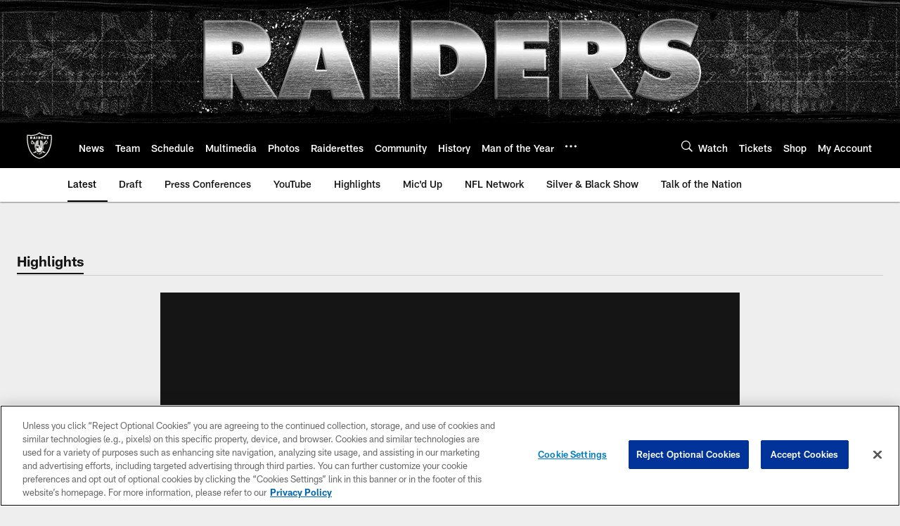

--- FILE ---
content_type: text/html; charset=utf-8
request_url: https://www.google.com/recaptcha/api2/aframe
body_size: 266
content:
<!DOCTYPE HTML><html><head><meta http-equiv="content-type" content="text/html; charset=UTF-8"></head><body><script nonce="7sd4K7HfOhFU_6dT7VxbLA">/** Anti-fraud and anti-abuse applications only. See google.com/recaptcha */ try{var clients={'sodar':'https://pagead2.googlesyndication.com/pagead/sodar?'};window.addEventListener("message",function(a){try{if(a.source===window.parent){var b=JSON.parse(a.data);var c=clients[b['id']];if(c){var d=document.createElement('img');d.src=c+b['params']+'&rc='+(localStorage.getItem("rc::a")?sessionStorage.getItem("rc::b"):"");window.document.body.appendChild(d);sessionStorage.setItem("rc::e",parseInt(sessionStorage.getItem("rc::e")||0)+1);localStorage.setItem("rc::h",'1767107029062');}}}catch(b){}});window.parent.postMessage("_grecaptcha_ready", "*");}catch(b){}</script></body></html>

--- FILE ---
content_type: text/javascript
request_url: https://www.raiders.com/compiledassets/js/89eb1a281ea4c36c7f08d85f97486ebc/modules/nfl-components/rn-video-player.js
body_size: -311
content:
define("modules/nfl-components/rn-video-player",["jquery","react","reactDOM"],function(e,n,i){return function(){"use strict";return{init:function(o){var r=e.extend(!0,{videoContainer:o.videoContainer,config:{forge:!0}},o);e.isEmptyObject(r.config)||void 0===r.videoContainer||(e.extend(!0,r.config,{forge:!0}),window.requireQueue(["Video"],function(e){if(e){var o=n.createElement,t=e.Video;i.createRoot(r.videoContainer).render(o(t,r.config))}}))}}}()});
//# sourceMappingURL=rn-video-player.js.map

--- FILE ---
content_type: text/javascript; charset=utf-8
request_url: https://auth-id.raiders.com/accounts.webSdkBootstrap?apiKey=4_VRvd-sXOJFZ63B8qenwvcw&pageURL=https%3A%2F%2Fwww.raiders.com%2Fvideo%2Fabdullah-follows-blockers-for-clutch-16-yard-gain-nfl-week-16-steelers&sdk=js_next&sdkBuild=18305&format=json
body_size: 414
content:
{
  "callId": "019b6fc952e5712e9d4ada7eacf5a883",
  "errorCode": 0,
  "apiVersion": 2,
  "statusCode": 200,
  "statusReason": "OK",
  "time": "2025-12-30T15:03:43.599Z",
  "hasGmid": "ver4"
}